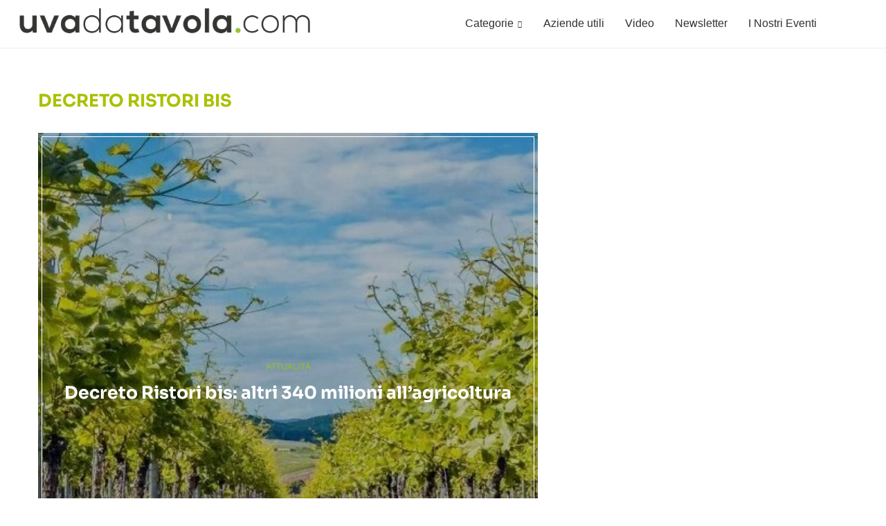

--- FILE ---
content_type: text/css; charset=utf-8
request_url: https://www.uvadatavola.com/wp-content/uploads/depicter/css/88.css?ver=1768923974
body_size: 219
content:

.depicter-88-display .depicter-backdrop{
	background-color:rgba(0, 0, 0, 0.3);
}
.depicter-revert .depicter-88-element-5{
	background-color:#FFF;
	border-radius:8px;
}
.depicter-88-element-5 .depicter-symbol-container{
	fill:#000;
}
.depicter-revert .depicter-88-element-4{
	font-size:15px;
	text-align:center;
	color:#FFF;
	font-family:"Sora";
	font-weight:600;
	text-transform:uppercase;
	background-color:#002B9F;
	border-width:2px;
	border-style:solid;
	border-color:#002B9F;
	border-radius:0px;
}
.depicter-revert .depicter-88-element-4:not(.depicter-hover-off){
	transition:all ease 1s;
}
.depicter-revert .depicter-88-element-4:not(.depicter-hover-off):hover {
	text-shadow:none;
	color:#002B9F;
	background-color:#FFF;
	border-color:#002B9F;
}
.depicter-revert .depicter-88-element-4 .dp-icon-container{
	transform:scale(1);
}
.depicter-revert .depicter-88-element-4 .dp-disabled{
	opacity:1;
}
.depicter-revert .depicter-88-element-3{
	font-size:22px;
	text-align:left;
	color:#000;
	font-family:"Open Sans";
	font-weight:500;
	line-height:120%;
	background-color:transparent;
}
.depicter-revert .depicter-88-element-2{
	font-size:34px;
	text-align:center;
	color:#002B9F;
	font-family:"Sora";
	font-weight:700;
	line-height:120%;
	background-color:transparent;
}
.depicter-revert .depicter-88-section-1 .depicter-section-background{
	background-color:#FFF;
}

/***** Mobile *****/
@media screen and (max-width: 767px){

.depicter-revert .depicter-88-element-3{
	font-size:17px;
	font-family:"Sora";
}
.depicter-revert .depicter-88-element-2{
	font-size:27px;
}

}
